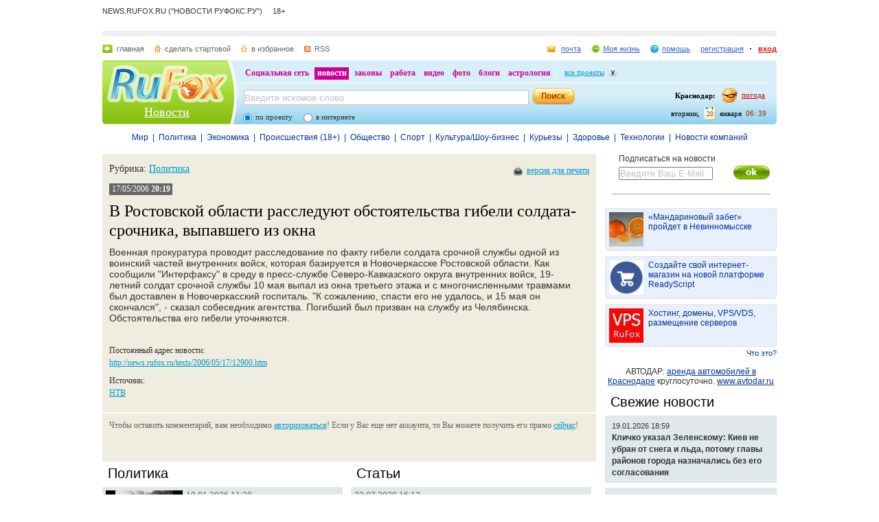

--- FILE ---
content_type: text/html; charset=utf-8
request_url: https://news.rufox.ru/texts/2006/05/17/12900.htm
body_size: 17642
content:
<!DOCTYPE HTML PUBLIC "-//W3C//DTD HTML 4.01//EN" "http://www.w3.org/TR/html4/strict.dtd">
<html>
<head>
    <meta http-equiv="Pragma" content="no-cache">
    <meta http-equiv="Cache-Control" content="no-cache">
    <meta http-equiv="Content-Type" content="text/html; charset=utf-8">
    <meta name="google-site-verification" content="jmN22_97uVTAZ9AkInNkoMJ8Qq0jsjVVBzizhIeym0o" />
	<meta name="revisit-after" content="7 days">
	<meta name="viewport" content="width=960, initial-scale=1">
	<title>В Ростовской области расследуют обстоятельства гибели солдата-срочника, выпавшего из окна :: Новости - RuFox</title>

    
    <meta name="keywords" content="">
<meta name="description" content="">
        
    <link href="https://res.rufox.ru/css/news/style.css?v=124"  type="text/css" rel="stylesheet" />
    <link href="/favicon.ico" rel="shortcut icon" />
    
    <link rel="stylesheet" type="text/css" href="https://res.rufox.ru/css/RegionList.css?v=124" media="all"/>
    <!--[if IE 6]>
    <link href="https://res.rufox.ru/css/ie_png.css?v=124"  type="text/css" rel="stylesheet" />
    <![endif]-->
            <link rel="stylesheet" type="text/css" href="https://res.rufox.ru/css/rufox.css?v=124" media="all"/>
            <link rel="stylesheet" type="text/css" href="https://res.rufox.ru/css/colorbox.css?v=124" media="all"/>
            <link rel="stylesheet" type="text/css" href="https://res.rufox.ru/css/shapka/chapka.css?v=124" media="all"/>
                <script src="https://res.rufox.ru/js/jquery/jquery-1.5.min.js?v=89"></script>
            <script src="https://res.rufox.ru/js/rufox.js?v=89"></script>
            <script src="https://res.rufox.ru/js/shapka.js?v=89"></script>
            <script src="https://res.rufox.ru/js/clock.js?v=89"></script>
            <script src="https://res.rufox.ru/js/jquery.colorbox-min.js?v=89"></script>
        <script type="text/javascript" src="https://res.rufox.ru/js/jquery.cookie.js?v=89"></script>
    <script type="text/javascript" src="/js/init.js?v=89"></script>
   
	<link rel="alternate" type="application/rss+xml" title="Лента новостей RuFox.ru" href="http://news.rufox.ru/news/xml/index.xml" />
	<link rel="alternate" type="application/rss+xml" title="Мировые новости" href="http://news.rufox.ru/world.rss" />
	<link rel="alternate" type="application/rss+xml" title="Новости политики" href="http://news.rufox.ru/russia.rss" />
	<link rel="alternate" type="application/rss+xml" title="Новости экономики" href="http://news.rufox.ru/economy.rss" />
	<link rel="alternate" type="application/rss+xml" title="Происшествия" href="http://news.rufox.ru/incidents.rss" />
	<link rel="alternate" type="application/rss+xml" title="Общество" href="http://news.rufox.ru/society.rss" />
	<link rel="alternate" type="application/rss+xml" title="Новости спорта" href="http://news.rufox.ru/sport.rss" />
	<link rel="alternate" type="application/rss+xml" title="Новости Культуры и Шоу-бизнеса" href="http://news.rufox.ru/cultureshow.rss" />
	<link rel="alternate" type="application/rss+xml" title="Курьезные новости" href="http://news.rufox.ru/fun.rss" />
	<link rel="alternate" type="application/rss+xml" title="Новости технологий" href="http://news.rufox.ru/tehnology.rss" />
	<link rel="alternate" type="application/rss+xml" title="Новости компаний" href="http://news.rufox.ru/company.rss" />
	
	<meta property="og:title" content="В Ростовской области расследуют обстоятельства гибели солдата-срочника, выпавшего из окна :: Новости - RuFox">
	<meta property="og:site_name" content="Новости РуФокс">
	<meta property="og:type" content="article">
	
	<meta property="fb:admins" content="suhanov.artem">
	
	<meta name="twitter:card" content="summary">
	<meta name="twitter:site" content="@rufox">
	<meta name="twitter:title" content="В Ростовской области расследуют обстоятельства гибели солдата-срочника, выпавшего из окна :: Новости - RuFox">
	<meta name="twitter:description" content="В Ростовской области расследуют обстоятельства гибели солдата-срочника, выпавшего из окна :: Новости - RuFox">
			</head>
<body>
<!-- Yandex.Metrika counter --> <script type="text/javascript" > (function (d, w, c) { (w[c] = w[c] || []).push(function() { try { w.yaCounter47511991 = new Ya.Metrika2({ id:47511991, clickmap:true, trackLinks:true, accurateTrackBounce:true }); } catch(e) { } }); var n = d.getElementsByTagName("script")[0], s = d.createElement("script"), f = function () { n.parentNode.insertBefore(s, n); }; s.type = "text/javascript"; s.async = true; s.src = "https://mc.yandex.ru/metrika/tag.js"; if (w.opera == "[object Opera]") { d.addEventListener("DOMContentLoaded", f, false); } else { f(); } })(document, window, "yandex_metrika_callbacks2"); </script> <noscript><div><img src="https://mc.yandex.ru/watch/47511991" style="position:absolute; left:-9999px;" alt="" /></div></noscript> <!-- /Yandex.Metrika counter -->

<div id="min-max" class="min-max light">
<meta name="SKYPE_TOOLBAR" content="SKYPE_TOOLBAR_PARSER_COMPATIBLE" /> 
<!-- No index start -->
<script>   
Shapka.openSupportWindow = function(){
    w=window.open("https://help.rufox.ru/support/light.php?url="+escape(document.location.href),"support_window",'width=600,height=600,resizable=1,toolbar=0,location=0,status=0,menubar=0,directories=0,scrollbars=yes,top=0,left=0');
    w.focus();
}

serverYear = 2026;
serverMonth = 1;
serverDay = 20;
serverHours = 6;
serverMinutes = 38;
serverSeconds = 57;
</script>
<!-- Шапка сайта -->
<a name="top"></a>
<div id="block_chapka">
		

	<div class="block_otstup_page">

	<!-- Баннер -->
    
    <div class="block_servis"> NEWS.RUFOX.RU ("НОВОСТИ РУФОКС.РУ") &nbsp;&nbsp;&nbsp;&nbsp;18+</div>
    <div class="block_for_bannera">
	        <!-- Баннер новостей R1 -->
        
        <!-- Republer START -->
        <!-- Новости РуФокс. -->
        <!-- 728x90 -->
        <div id="republer_6475_7_1670950465"></div>
        <script type="text/javascript">
            (function(r, e, p, u, b) {
                if (!r[p]) {
                    b = e.getElementsByTagName("script")[0];
                    u = e.createElement("script");
                    u.type = "text/javascript";
                    u.src = "//a.republer.com/render.js?t=1670950465";
                    u.async = true;
                    b.parentNode.insertBefore(u, b);
                }
        
                r[p] = r[p] || [];
                r[p].push({
                    id          : "republer_6475_7_1670950465",
                    site_id     : 6475,
                    geometry_id : 7,
                    place_num   : 1,
                    pos         : 0,
                    float       : true
                });
            })(this, this.document, "RepublerBannerList");
        </script>
        <!-- Republer END -->
        <!-- баннер сверху -->
        </div>  
    
	<!-- Сервисы -->
		<div class="block_servis">
			<div class="servis_left">
				<a class="home" href="https://www.rufox.ru/">главная</a>
				<a class="start" href="#" onClick="rufoxSetHomePage(this);">сделать стартовой</a>
				<a class="izbran" href="#" onClick="rufoxAddToFavorites();">в избранное</a>
								<a class="rss" href="http://news.rufox.ru/news/xml/index.xml">RSS</a>
							</div>

			<div class="servis_right">

			

				                    <a class="pochta" href="http://mail.rufox.ru">почта</a>
				
                <a class="my_rf" href="http://my.rufox.ru">Моя жизнь</a>


				

                                    <a class="help" id="help_link" href="//help.rufox.ru/news/" target="_blank">помощь</a>
                                <style>
                    #help_menu{
                        display:none;
                        position:absolute;
                        width:113px;
                        overflow:hidden;
                    }
                </style>
                <div id="help_menu">
                        <div class="block_opoveshenia">
                            <p>
                                                                    <a href="http://help.rufox.ru/support/">
                                                                                                    Служба&nbsp;поддержки
                                                                </a>
                            </p>
                            <p>
                            <a href="//help.rufox.ru/news/">Помощь</a>
                            </p>
                        </div>
                </div>
                <script>
                    MenuBehavior.bindMenu("help_link", "help_menu");
                </script>

                
                					<a class="registr" href="/rfcommon/register/index.php?referer=http%3A%2F%2Fnews.rufox.ru%2Ftexts%2F2006%2F05%2F17%2F12900.htm">регистрация</a>
					<a class="vhod" href="/rfcommon/auth/index.php?referer=http%3A%2F%2Fnews.rufox.ru%2Ftexts%2F2006%2F05%2F17%2F12900.htm" onclick="javascript:Shapka.openAuthDialog(); return false;">вход</a>
							</div>
		</div>

	<!-- Блок с логотипом и поиском -->
		<div class="block_osnovn">

			<div class="kolonka_left">
				<div class="block_for_logo">
					<a href="https://www.rufox.ru/"><img src="https://res.rufox.ru/img/shapka/news_disain/logos.png" width="175" height="54" border="0" alt=""></a>
					
					<a class="link_project" href="/">Новости</a>
				</div>
			</div>

			<div class="back_r"></div>
			<div class="block_cent">

				<div id="block_projectov">
                
					<div id="project_links">
                        <a href="http://my.rufox.ru/" >Социальная сеть</a>
                        <a href="https://news.rufox.ru/" class="proj_act">новости</a>
                        <a href="http://law.rufox.ru/" >законы</a>
                        <a href="http://job.rufox.ru/" >работа</a>
						<a href="http://videos.rufox.ru/" >видео</a>
						<a href="http://foto.rufox.ru/" >фото</a>
                        <a href="http://blogs.rufox.ru/" >блоги</a>
                        
						
						<a href="http://astro.rufox.ru/" >астрология</a>
						
					</div>

					<div class="open_project">
						<a href="JavaScript:void(0)" id="all_prjs_link" class="icon">все проекты</a>
				
						<style>
						    #all_prjs_menu {
							position:absolute;
							z-index:100;
							width:100px;
							display:none;
							margin-top:-10px;
						    }
						</style>

						<!--[if IE]>
						<style>
						    #all_prjs_menu {
							margin-top:0px;
						    }
						</style>
						<![endif]-->

						<div id="all_prjs_menu">
							<div class="block_opoveshenia">
                                <p><a href="http://recept.rufox.ru/" class="flow_menu">Рецепты</a></p>
<p><a href="http://travel.rufox.ru/" class="flow_menu">Туризм</a></p>
<p><a href="http://www.rufox.ru/adverts/market/" class="flow_menu">Барахолка</a></p>
<p><a href="http://conf.rufox.ru/" class="flow_menu">Конференция</a></p>
<p><a href="http://konkurs.rufox.ru/" class="flow_menu">Королева лета</a></p>
<p><a href="http://love.rufox.ru/" class="flow_menu">Знакомства</a></p>
<p><a href="http://files.rufox.ru/" class="flow_menu">Файлы</a></p>
<p><a href="http://konkurs.rufox.ru/all/" class="flow_menu">Наши конкурсы</a></p>
<p><a href="http://play.rufox.ru/" class="flow_menu">Игры</a></p>

<p><a href="http://realty.rufox.ru/" class="flow_menu">Недвижимость</a></p>
<p><a href="http://auto.rufox.ru/" class="flow_menu">Авто</a></p>

<p><a href="http://top100.rufox.ru/" class="flow_menu">Рейтинг</a></p>
<p><a href="http://forum.rufox.ru/" class="flow_menu">Форум</a></p>
<p><a href="http://firms.rufox.ru/" class="flow_menu">Предприятия</a></p>
<p><a href="http://history.rufox.ru/" class="flow_menu">Летопись</a></p>

<p><a href="http://catalog.rufox.ru/" class="flow_menu">Каталог сайтов</a></p>                                
<p><a href="http://subscribe.rufox.ru/" class="flow_menu">Рассылки</a></p>                                
<p><a href="http://poll.rufox.ru/" class="flow_menu">Голосования</a></p>                                
<p><a href="http://hosting.rufox.ru/" class="flow_menu">Хостинг</a></p>                                
<p><a href="http://corp.rufox.ru/sms/" class="flow_menu">SMS рассылки</a></p>                                
							</div>
						</div>
					</div>
					<script>
						MenuBehavior.bindMenu("all_prjs_link", "all_prjs_menu");
					</script>
				</div>


				<div class="shapka_kolonka_right">
					<div class="pogoda">
						<table align="right">
						<tr>
						<td>
						    <div class="gorod"><b>Краснодар:</b></div>
						</td>
						<td>
						    <a href="http://pogoda.rufox.ru">погода</a>
						</td>
						</tr>
						</table>
					</div>
					<div class="gorod_time">
						<div class="time"><div id="clock_hour"></div><div id="clock_dots"></div><div id="clock_minute"></div></div>
						<div class="day_kalend">
							<div>января</div>
							<div class="kalend">20</div>
							<div>вторник,</div>
						</div>
					</div>
				</div>

				<div class="kolonka_cent">
					<div class="block_search">
						<form action="//search.rufox.ru/news/" method="get">
							<table border="0">
							<tr>
								<td>
								<input class="input" id="mainsearchinput" value="Введите искомое слово" name="query"/>
																																<script>
									   if( jQuery && jQuery.fn.deftext ) {
										    jQuery(document).ready( function() {
										        $("#mainsearchinput").deftext();
										    });
									   }
								</script>
																</td>
								<td><input type="submit" value="" class="but_search"></td>
							</tr>
							</table>
														<div class="block_radio_sel">
                                                                <div class="cb_option">
                                    <input id="st_project" type="radio" name="stype" onclick="$(this).parents('form').attr('action','//search.rufox.ru/news/')" checked/>
                                    <div class="cb_descr">
                                        <label for="st_project">по проекту</label>
                                    </div>
                                </div>
                                                                <div class="cb_option">
                                    <input id="st_internet" type="radio" name="stype" onclick="$(this).parents('form').attr('action','//search.rufox.ru/internet/')" />
                                    <div class="cb_descr">
                                        <label for="st_internet">в интернете</label>
                                    </div>
                                </div>
                            </div>
														
						</form>
					</div>
				</div>
			</div>
		</div>
	<!-- конец блока с логотипом и поиском -->
	</div>
</div>	


    <div style="display: none;">
    <div id="auth_dialog" style="overflow: hidden;">
        <div style="height: 200px; width: 200px; float: left;"> 
            <div style="padding: 10px;">
                <div style="font-size: 18px;">Вход в систему</div>
                <form action="/rfcommon/auth/index.php" method="post">
                    <input type="hidden" name="referer" value="http://news.rufox.ru/texts/2006/05/17/12900.htm"/>
                    <input type="hidden" name="dialog" value="1">
                    <div style="padding: 10px 0 3px 0;">Логин:</div>
                    <div><input type="text" style="padding: 1px; font-size: 16px; width: 165px; margin-bottom: 10px;" name="login" tabindex="1"></div>
                    <div style="padding: 3px 0;">
                        Пароль: 
                        <a target="_blank" href="http://my.rufox.ru/password/?Act=pwdrecovery" class="link_small"> забыли? </a>
                    </div>
                    <div><input type="password" style="padding: 1px; font-size: 16px; width: 165px; margin-bottom: 10px;" tabindex="2" name="pass"></div>

                    <div style="float: right; padding: 4px 10px 0 0; color: gray; font-size: 11px;" >
                        <input type="checkbox" style="float: left; height: 15px;" id="memberme_id" checked="checked" name="memberme">
                        <label for="memberme_id">&nbsp;Запомнить меня</label><br />
                    </div>
                    <input type="submit" value="Войти" tabindex="3">
                    <div style="margin-top: 5px;">
                        <a href="/rfcommon/register/index.php?referer=http%3A%2F%2Fnews.rufox.ru%2Ftexts%2F2006%2F05%2F17%2F12900.htm" class="link_big">регистрация &gt;&gt;</a>
                    </div>

                </form>
            </div>
        </div>
        <div style="height: 200px; width: 215px; float: left;"> 
            
            <div style="padding-top: 10px;">Использовать мою учётную запись:</div>
            <div style="height: 10px;"></div>

            <div class="soc_accounts">
                <!-- No index start -->
                <noindex>
                    <a title="Вконтакте" class="socbtn vkontakte" href="http://api.vk.com/oauth/authorize?client_id=2704085&amp;redirect_uri=http%3A%2F%2Fmy.rufox.ru%2Frfcommon%2Fauth%2Fvk.com%2Fregister.php&amp;scope=255&amp;display=page&amp;response_type=code"> Вконтакте </a>
                    <a title="Facebook" class="socbtn facebook" href="/rfcommon/auth/facebook.com/register.php?referer=http%3A%2F%2Fmy.rufox.ru%2F"> Facebook </a>
                    <a title="Mail.ru" class="socbtn mail_ru" href="https://connect.mail.ru/oauth/authorize?client_id=653717&amp;redirect_uri=http%3A%2F%2Fmy.rufox.ru%2Frfcommon%2Fauth%2Fmail.ru%2Fregister.php&amp;response_type=code">Mail.ru</a>
                    <a title="Одноклассники" class="socbtn odnoklassniki" href="http://www.odnoklassniki.ru/oauth/authorize?client_id=6183168&amp;scope=VALUABLE ACCESS;SET STATUS;PHOTO CONTENT;MESSAGING&amp;response_type=code&amp;redirect_uri=http%3A%2F%2Fmy.rufox.ru%2Frfcommon%2Fauth%2Fodnoklassniki.ru%2Fregister.php">Одноклассники</a>
                </noindex>
                <!-- No index end -->
            </div>
            
           
        </div>
    </div>
</div>
<!-- конец шапки -->
<!-- No index end -->

<div class="block_otstup">
    
    <!--категории -->
    <div class="menu_">
                   
                                        <a class="menu_links" href="/world/">Мир</a>
                               
            &nbsp;|&nbsp;                            <a class="menu_links" href="/russia/">Политика</a>
                               
            &nbsp;|&nbsp;                            <a class="menu_links" href="/economy/">Экономика</a>
                               
            &nbsp;|&nbsp;                            <a class="menu_links" href="/incidents/">Происшествия (18+)</a>
                               
            &nbsp;|&nbsp;                            <a class="menu_links" href="/society/">Общество</a>
                               
            &nbsp;|&nbsp;                            <a class="menu_links" href="/sport/">Спорт</a>
                               
            &nbsp;|&nbsp;                            <a class="menu_links" href="/cultureshow/">Культура/Шоу-бизнес</a>
                               
            &nbsp;|&nbsp;                            <a class="menu_links" href="/fun/">Курьезы</a>
                               
            &nbsp;|&nbsp;                            <a class="menu_links" href="/health/">Здоровье</a>
                               
            &nbsp;|&nbsp;                            <a class="menu_links" href="/tehnology/">Технологии</a>
                               
            &nbsp;|&nbsp;                            <a class="menu_links" href="/company/">Новости компаний</a>
                        </div>
    <!--категориям конец -->

    <!--главный блок -->
    <div class="block"> 

                
        <div class="column_right" style="width: 250px">
            <div class="subscribe" style="margin: 0px 0px; padding: 0 0 0 20px;">
    Подписаться на новости
    <input type="text" style="margin-top: 5px; color: silver; width: 133px;" value="Введите Ваш E-Mail" class="deftext" name="subscribe_email" deftext="Введите Ваш E-Mail">
    <a href="javascript:subscribe()" class="subhot">
        <img style="float: right; margin: 3px 10px 0 0;" src="//res.rufox.ru/img/cook/ok.gif">
    </a>
</div>            <br />
            <div class="line_news_2"></div>

            <style>.teasers_list{margin-top: 15px}</style>
                         
   
    
                    
    
         
                <div class="teasers_list">
                                            <div class="one_teaser">
                    <div class="teaser_square">
                        <a target="_blank" href="//my.rufox.ru/go.php?teaser_id=&url=http%3A%2F%2Fnews.rufox.ru%2Ftexts%2F2025%2F12%2F25%2F384943.htm&project_id=8">
                            <img src="http://img.rufox.ru/files/50x50/883752.jpg" width="50" height="50" />
                            &laquo;Мандариновый забег&raquo; пройдет в Невинномысске                        </a>
                    </div>
                </div>
                            <div class="teaser_separator"></div>                <div class="one_teaser">
                    <div class="teaser_square">
                        <a target="_blank" href="//my.rufox.ru/go.php?teaser_id=56&url=http%3A%2F%2Freadyscript.ru%2Fq-9rccebnzve%2F&project_id=8">
                            <img src="http://img.rufox.ru/files/50x50/724238.jpg" width="50" height="50" />
                            Создайте свой интернет-магазин на новой платформе ReadyScript                        </a>
                    </div>
                </div>
                            <div class="teaser_separator"></div>                <div class="one_teaser">
                    <div class="teaser_square">
                        <a target="_blank" href="//my.rufox.ru/go.php?teaser_id=62&url=http%3A%2F%2Fhosting.rufox.ru&project_id=8">
                            <img src="http://img.rufox.ru/files/50x50/735937.jpg" width="50" height="50" />
                            Хостинг, домены, VPS/VDS, размещение серверов                        </a>
                    </div>
                </div>
                        <div class="teasers_add" style="text-align: right; font-size: 11px; padding-top: 3px;">
                <a href="http://corp.rufox.ru/teasers/">Что это?</a>
            </div>
        </div>    
                <br />            
            <div style="text-align: center;">
	        АВТОДАР: <a href="http://www.avtodar.ru" target="_blank">аренда автомобилей в Краснодаре</a> круглосуточно. <a href="http://www.avtodar.ru" target="_blank">www.avtodar.ru</a>
            </div>

                        <div class="block_latest_news">
                <h2 class="block_title"><a  class="block_title" href="/lenta/">Свежие новости</a></h2>
                                    <h3 class="left_news">
                        <div style="font-size: 11px; font-weight: normal;">
                            19.01.2026 18:59                        </div> 
                        <a class="news_left" href="/texts/2026/01/19/385114.htm">Кличко указал Зеленскому: Киев не убран от снега и льда, потому главы районов города назначались без его согласования</a>
                    </h3>
                                    <h3 class="left_news">
                        <div style="font-size: 11px; font-weight: normal;">
                            19.01.2026 14:12                        </div> 
                        <a class="news_left" href="/texts/2026/01/19/385113.htm">Россияне становятся самостоятельными и живут отдельно с 21 года</a>
                    </h3>
                                    <h3 class="left_news">
                        <div style="font-size: 11px; font-weight: normal;">
                            19.01.2026 13:44                        </div> 
                        <a class="news_left" href="/texts/2026/01/19/385112.htm">ЧП на теплотрассе: девять многоэтажек в Ростове остались без тепла</a>
                    </h3>
                                    <h3 class="left_news">
                        <div style="font-size: 11px; font-weight: normal;">
                            19.01.2026 12:02                        </div> 
                        <a class="news_left" href="/texts/2026/01/19/385111.htm">В Минводах ждет суда мужчина, убивший собутыльника ножницами</a>
                    </h3>
                                    <h3 class="left_news">
                        <div style="font-size: 11px; font-weight: normal;">
                            19.01.2026 11:38                        </div> 
                        <a class="news_left" href="/texts/2026/01/19/385107.htm">Вениамин Кондратьев поздравил всех православных жителей Кубани с Крещением Господним</a>
                    </h3>
                                    <h3 class="left_news">
                        <div style="font-size: 11px; font-weight: normal;">
                            19.01.2026 11:23                        </div> 
                        <a class="news_left" href="/texts/2026/01/19/385106.htm">Интуиция Александры Никифоровой против логики Макара Запорожского: мистическая мелодрама &laquo;Менталистка&raquo; выходит на ТВ-3</a>
                    </h3>
                                    <h3 class="left_news">
                        <div style="font-size: 11px; font-weight: normal;">
                            19.01.2026 11:02                        </div> 
                        <a class="news_left" href="/texts/2026/01/19/385105.htm">Сочинские спасатели на носилках эвакуировали мужчину из русла реки Мзымты</a>
                    </h3>
                                    <h3 class="left_news">
                        <div style="font-size: 11px; font-weight: normal;">
                            19.01.2026 10:17                        </div> 
                        <a class="news_left" href="/texts/2026/01/19/385104.htm">Работа в топ-менеджементе, автобизнесе, строительстве, или Где в Краснодарском крае платят больше</a>
                    </h3>
                                    <h3 class="left_news">
                        <div style="font-size: 11px; font-weight: normal;">
                            19.01.2026 09:32                        </div> 
                        <a class="news_left" href="/texts/2026/01/19/385102.htm">Жителям Кубани помогут овладеть востребованными профессиями</a>
                    </h3>
                                    <h3 class="left_news">
                        <div style="font-size: 11px; font-weight: normal;">
                            19.01.2026 09:13                        </div> 
                        <a class="news_left" href="/texts/2026/01/19/385103.htm">Сарик Андреасян и Карина Каграманян посетили премьеру спектакля &laquo;Манюня&raquo; в Московском Доме музыки</a>
                    </h3>
                                <div class="lenta_link">
                    <a href="/lenta/">Лента новостей</a>
                </div>
            </div>
            
                        
                            <br />
                <div style="text-align: center;">
                    <!-- Баннер новостей R3 -->

<!-- Republer START -->
<!-- Новости РуФокс. -->
<!-- 240x400 -->
<div id="republer_6475_5_1670954118"></div>
<script type="text/javascript">
    (function(r, e, p, u, b) {
        if (!r[p]) {
            b = e.getElementsByTagName("script")[0];
            u = e.createElement("script");
            u.type = "text/javascript";
            u.src = "//a.republer.com/render.js?t=1670954118";
            u.async = true;
            b.parentNode.insertBefore(u, b);
        }

        r[p] = r[p] || [];
        r[p].push({
            id          : "republer_6475_5_1670954118",
            site_id     : 6475,
            geometry_id : 5,
            place_num   : 1,
            pos         : 0,
            float       : true
        });
    })(this, this.document, "RepublerBannerList");
</script>
<!-- Republer END -->

<!--/* OpenX Javascript Tag v2.4.6 */-->

<script type='text/javascript'><!--//<![CDATA[
   var m3_u = (location.protocol=='https:'?'https://adv.rufox.ru/delivery/ajs.php':'http://adv.rufox.ru/delivery/ajs.php');
   var m3_r = Math.floor(Math.random()*99999999999);
   if (!document.MAX_used) document.MAX_used = ',';
   document.write ("<scr"+"ipt type='text/javascript' defer src='"+m3_u);
   document.write ("?zoneid=24&amp;target=_blank");
   document.write ('&amp;cb=' + m3_r);
   if (document.MAX_used != ',') document.write ("&amp;exclude=" + document.MAX_used);
   document.write ("&amp;loc=" + escape(window.location));
   if (document.referrer) document.write ("&amp;referer=" + escape(document.referrer));
   if (document.context) document.write ("&context=" + escape(document.context));
   if (document.mmm_fo) document.write ("&amp;mmm_fo=1");
   document.write ("'><\/scr"+"ipt>");
//]]>--></script><noscript><a href='//adv.rufox.ru/delivery/ck.php?n=a83662eb&amp;cb=672587' target='_blank'><img src='//adv.rufox.ru/delivery/avw.php?zoneid=24&amp;n=a83662eb' border='0' alt='' /></a></noscript>
 


                </div>
                <br />
                        
            

<a id='poll-link_1' href='//poll.rufox.ru'>RuFox.ru - голосования онлайн</a><script src='//poll.rufox.ru/?Act=ajax&id=1&host=news.rufox.ru'></script> 

<div style="text-align: right; padding-bottom: 5px;">
    <a href="//poll.rufox.ru/?Act=addPoll">добавить голосование</a>
</div>                <div class="vertical_cities">
        <h2 style="padding-left: 0pt; margin-left: 0pt;"><a href="/cities/" class="block_title">Новости по городам</a></h2>
                    <div>
                <a href="/Astrahan/">Астрахань</a>
            </div>
                    <div>
                <a href="/VelikiyNovgorod/">Великий Новгород (Новгород)</a>
            </div>
                    <div>
                <a href="/Vladivostok/">Владивосток</a>
            </div>
                    <div>
                <a href="/Vkadikavkaz/">Владикавказ</a>
            </div>
                    <div>
                <a href="/Volgograd/">Волгоград</a>
            </div>
                    <div>
                <a href="/Grozniy/">Грозный</a>
            </div>
                    <div>
                <a href="/Ekaterinburg/">Екатеринбург</a>
            </div>
                    <div>
                <a href="/Kazan/">Казань</a>
            </div>
                    <div>
                <a href="/Krasnodar/">Краснодар</a>
            </div>
                    <div>
                <a href="/Krasnoyarsk/">Красноярск</a>
            </div>
                    <div>
                <a href="/Maykop/">Майкоп (Адыгея)</a>
            </div>
                    <div>
                <a href="/Mahachkala/">Махачкала</a>
            </div>
                    <div>
                <a href="/Moscow/">Москва</a>
            </div>
                    <div>
                <a href="/Novosibirsk/">Новосибирск</a>
            </div>
                    <div>
                <a href="/Perm/">Пермь</a>
            </div>
                    <div>
                <a href="/Rostov-na-Donu/">Ростов-на-Дону</a>
            </div>
                    <div>
                <a href="/St-Petersburg/">Санкт-Петербург</a>
            </div>
                    <div>
                <a href="/Sochi/">Сочи</a>
            </div>
                    <div>
                <a href="/Stavropol/">Ставрополь</a>
            </div>
                    <div>
                <a href="/Ufa/">Уфа</a>
            </div>
                <div style="text-align: right;">
            <a href="/cities/" style="font-size: 12px;">Другой город</a>    
        </div>
    </div>
          
            <div id="calendar" class="block_calendar">
    <h2><a href="/calendar/">Архив новостей</a></h2>

    <form name="calendar_browse" id="calendar_browse" action="/" method="get">
        <input type="hidden" name="Act" value="archive"/>
        <select name="month" class="calendar_month">
                    <option value="1" selected  style="background-color: #d4e2f3;">Январь</option>
                    <option value="2">Февраль</option>
                    <option value="3">Март</option>
                    <option value="4">Апрель</option>
                    <option value="5">Май</option>
                    <option value="6">Июнь</option>
                    <option value="7">Июль</option>
                    <option value="8">Август</option>
                    <option value="9">Сентябрь</option>
                    <option value="10">Октябрь</option>
                    <option value="11">Ноябрь</option>
                    <option value="12">Декабрь</option>
                </select>
        <select name="year" class="calendar_year">
                    <option value="2006">2006</option>
                    <option value="2007">2007</option>
                    <option value="2008">2008</option>
                    <option value="2009">2009</option>
                    <option value="2010">2010</option>
                    <option value="2011">2011</option>
                    <option value="2012">2012</option>
                    <option value="2013">2013</option>
                    <option value="2014">2014</option>
                    <option value="2015">2015</option>
                    <option value="2016">2016</option>
                    <option value="2017">2017</option>
                    <option value="2018">2018</option>
                    <option value="2019">2019</option>
                    <option value="2020">2020</option>
                    <option value="2021">2021</option>
                    <option value="2022">2022</option>
                    <option value="2023">2023</option>
                    <option value="2024">2024</option>
                    <option value="2025">2025</option>
                    <option value="2026" selected style="background-color: #d4e2f3;">2026</option>
                </select>
        <input type="submit" class="calendar_go" value="&gt;" />
    </form>

    <div id="calendar_container">
        <table>
        <tbody>
        <tr><td>Пн</td><td>Вт</td><td>Ср</td><td>Чт</td><td>Пт</td><td>Сб</td><td>Вс</td></tr>
            <tr height="15">
        <td></td>
                            
        <td></td>
                            
        <td></td>
                            
        <td class="day">
                            <a href="/archive/2026/1/1/" title="4 новости за день" alt="4 новости за день" style="font-weight: bold;">1</a>
                        </td>
                            
        <td class="day">
                            <a href="/archive/2026/1/2/" title="1 новость за день" alt="1 новость за день" style="font-weight: bold;">2</a>
                        </td>
                            
        <td class="day">
                            <a href="/archive/2026/1/3/" title="1 новость за день" alt="1 новость за день" style="font-weight: bold;">3</a>
                        </td>
                            
        <td class="day">
                            <a href="/archive/2026/1/4/" title="7 новостей за день" alt="7 новостей за день" style="font-weight: bold;">4</a>
                        </td>
                </tr>            <tr height="15">
        <td class="day">
                            <a href="/archive/2026/1/5/" title="1 новость за день" alt="1 новость за день" style="font-weight: bold;">5</a>
                        </td>
                            
        <td class="day">
                            <a href="/archive/2026/1/6/" title="1 новость за день" alt="1 новость за день" style="font-weight: bold;">6</a>
                        </td>
                            
        <td class="day">
                            <a href="/archive/2026/1/7/" title="1 новость за день" alt="1 новость за день" style="font-weight: bold;">7</a>
                        </td>
                            
        <td class="day">
                            <a href="/archive/2026/1/8/" title="1 новость за день" alt="1 новость за день" style="font-weight: bold;">8</a>
                        </td>
                            
        <td class="day">
                            <a href="/archive/2026/1/9/" title="1 новость за день" alt="1 новость за день" style="font-weight: bold;">9</a>
                        </td>
                            
        <td class="day">
                            <a href="/archive/2026/1/10/" title="1 новость за день" alt="1 новость за день" style="font-weight: bold;">10</a>
                        </td>
                            
        <td class="day">
                            <a href="/archive/2026/1/11/" title="2 новости за день" alt="2 новости за день" style="font-weight: bold;">11</a>
                        </td>
                </tr>            <tr height="15">
        <td class="day">
                            <a href="/archive/2026/1/12/" title="17 новостей за день" alt="17 новостей за день" style="font-weight: bold;">12</a>
                        </td>
                            
        <td class="day">
                            <a href="/archive/2026/1/13/" title="15 новостей за день" alt="15 новостей за день" style="font-weight: bold;">13</a>
                        </td>
                            
        <td class="day">
                            <a href="/archive/2026/1/14/" title="12 новостей за день" alt="12 новостей за день" style="font-weight: bold;">14</a>
                        </td>
                            
        <td class="day">
                            <a href="/archive/2026/1/15/" title="9 новостей за день" alt="9 новостей за день" style="font-weight: bold;">15</a>
                        </td>
                            
        <td class="day">
                            <a href="/archive/2026/1/16/" title="12 новостей за день" alt="12 новостей за день" style="font-weight: bold;">16</a>
                        </td>
                            
        <td class="day">
                            <a href="/archive/2026/1/17/" title="1 новость за день" alt="1 новость за день" style="font-weight: bold;">17</a>
                        </td>
                            
        <td class="day">
                            <a href="/archive/2026/1/18/" title="1 новость за день" alt="1 новость за день" style="font-weight: bold;">18</a>
                        </td>
                </tr>            <tr height="15">
        <td class="day">
                            <a href="/archive/2026/1/19/" title="10 новостей за день" alt="10 новостей за день" style="font-weight: bold;">19</a>
                        </td>
                            
        <td class="day current">
                            20                        </td>
                            
        <td class="day">
                            21                        </td>
                            
        <td class="day">
                            22                        </td>
                            
        <td class="day">
                            23                        </td>
                            
        <td class="day">
                            24                        </td>
                            
        <td class="day">
                            25                        </td>
                </tr>            <tr height="15">
        <td class="day">
                            26                        </td>
                            
        <td class="day">
                            27                        </td>
                            
        <td class="day">
                            28                        </td>
                            
        <td class="day">
                            29                        </td>
                            
        <td class="day">
                            30                        </td>
                            
        <td class="day">
                            31                        </td>
                            
        <td></td>
                </tr>              </tbody>
        </table>
    </div>
</div>

            <!-- No index start -->
            <noindex>
                <div id="unit_95032"><a href="https://smi2.net/" >Новости СМИ2</a></div>
            </noindex>
            <!-- No index end -->

            <script type="text/javascript" charset="utf-8">
              (function() {
                var sc = document.createElement('script'); sc.type = 'text/javascript'; sc.async = true;
                sc.src = '//smi2.ru/data/js/95032.js'; sc.charset = 'utf\u002D8';
                var s = document.getElementsByTagName('script')[0]; s.parentNode.insertBefore(sc, s);
              }());
            </script>

            <br><br>
            
            <div class="stlinks">
<script type="text/javascript">
<!--
var _acic={dataProvider:10};(function(){var e=document.createElement("script");e.type="text/javascript";e.async=true;e.src="https://www.acint.net/aci.js";var t=document.getElementsByTagName("script")[0];t.parentNode.insertBefore(e,t)})()
//-->
</script><!--2503718533755--><div id='rFIe_2503718533755'></div></div>





<!-- Republer START -->
<!-- Информационно-развлектельный портал RuFox. -->
<!-- 240x400 -->
<div id="republer_4216_5_1670955043"></div>
<script type="text/javascript">
    (function(r, e, p, u, b) {
        if (!r[p]) {
            b = e.getElementsByTagName("script")[0];
            u = e.createElement("script");
            u.type = "text/javascript";
            u.src = "//a.republer.com/render.js?t=1670955043";
            u.async = true;
            b.parentNode.insertBefore(u, b);
        }

        r[p] = r[p] || [];
        r[p].push({
            id          : "republer_4216_5_1670955043",
            site_id     : 4216,
            geometry_id : 5,
            place_num   : 1,
            pos         : 0,
            float       : true
        });
    })(this, this.document, "RepublerBannerList");
</script>
<!-- Republer END -->

                <!--конец правой колонке-->
        </div>
        
        <div id="main" class="column_middle" style="margin: 0 263px 0 0;">
            <!--начало центра-->
             <div id="mainbody" class="link_blue">
    <div class="rubriki_new">
         <div><noindex><a class="versia_print" href="/print/2006/05/17/12900.htm" target="print">версия для печати</a></noindex></div> 
        <div class="tema_rubriki">
            Рубрика: <a href="/russia/">Политика</a>
                    </div>
    </div>

    <div class="rub_main">
        <p><span class="date_publ">17/05/2006 <b>20:19</b></span></p> 
        <h1 class="zagol_news">В Ростовской области расследуют обстоятельства гибели солдата-срочника, выпавшего из окна</h1>
    </div>

    <div class="content_news">
        
        Военная прокуратура проводит расследование по факту гибели солдата срочной службы одной из воинский частей внутренних войск, которая базируется в Новочеркасске Ростовской области.  Как сообщили "Интерфаксу" в среду в пресс-службе Северо-Кавказского округа  внутренних войск, 19-летний солдат срочной службы 10 мая выпал из окна третьего этажа и с многочисленными травмами был доставлен в Новочеркасский госпиталь. "К сожалению, спасти его не удалось, и 15 мая он скончался", - сказал собеседник агентства. Погибший был призван на службу из Челябинска. Обстоятельства его гибели уточняются.<p class=Text><p class=Text>    </div>
    <div class="additional_info">
            <p>Постоянный адрес новости:<br> <a href="http://news.rufox.ru/texts/2006/05/17/12900.htm">http://news.rufox.ru/texts/2006/05/17/12900.htm</a></p>
        <p>Источник:<br> <noindex><a href="http://www.mp21.ru/news/russia/?newsid=6528" target="source">НТВ</a></noindex></p>
    </div>
    
    
            	    <!-- Социальные кнопки -->

    <!-- Go to www.addthis.com/dashboard to customize your tools -->
	<div class="socialButtons addthis_inline_share_toolbox"></div>
    <!--/Социальные кнопки -->
	<!-- Go to www.addthis.com/dashboard to customize your tools -->
	<script type="text/javascript" src="//s7.addthis.com/js/300/addthis_widget.js#pubid=ra-5a719bc481cae475"></script>



    
</div>
<div id="comments" class="hot" style="min-height: 50px; font-size:12px;">
    <a name="comment"></a>
    <div class="rub_main link_blue">
        <p>Чтобы оставить комментарий, вам необходимо <a href="/rfcommon/auth/index.php?referer=http%3A%2F%2Fnews.rufox.ru%2Ftexts%2F2006%2F05%2F17%2F12900.htm">авторизоваться</a>! Если у Вас еще нет аккаунта, то Вы можете получить его прямо <a href="/rfcommon/register/index.php?referer=http%3A%2F%2Fnews.rufox.ru%2Ftexts%2F2006%2F05%2F17%2F12900.htm">сейчас</a>!</p>
    </div>
</div>




<!-- Баннер новостей R2 -->

<!-- Republer START -->
<!-- Новости РуФокс. -->
<!-- 240x400 -->
<div id="republer_6475_5_1670954073"></div>
<script type="text/javascript">
    (function(r, e, p, u, b) {
        if (!r[p]) {
            b = e.getElementsByTagName("script")[0];
            u = e.createElement("script");
            u.type = "text/javascript";
            u.src = "//a.republer.com/render.js?t=1670954073";
            u.async = true;
            b.parentNode.insertBefore(u, b);
        }

        r[p] = r[p] || [];
        r[p].push({
            id          : "republer_6475_5_1670954073",
            site_id     : 6475,
            geometry_id : 5,
            place_num   : 1,
            pos         : 0,
            float       : true
        });
    })(this, this.document, "RepublerBannerList");
</script>
<!-- Republer END -->

<div style="overflow: hidden">
    
    <div class="square_block four" style="margin-right: 12px;">
        <h2 class="block_title"><a class="block_title" href="/russia/">Политика</a></h2>
                    <div>
                            <div class="first">
                                            <div style="float: left; margin: 0 5px 5px 0;">
                            <a href="/texts/2026/01/19/385107.htm"><img height="84" border="0" alt="" src="http://img.rufox.ru/files/news_t/883921.jpg"></a>
                        </div>
                                        <p class="date_publ_news">19.01.2026 11:38</p>
                    <a href="/texts/2026/01/19/385107.htm">Вениамин Кондратьев поздравил всех православных жителей Кубани с Крещением Господним</a>
                    <div class="preview_text">Губернатор Краснодарского края Вениамин Кондратьев поздравил жителей региона с наступившим праздником. &laquo;Поздравляю всех православных жителей Кубани с Крещением Господним!&raquo; - написал...</div>
                </div>
                        </div>
                    <div>
                            <div class="zoom_icon">19.01.2026 09:32</div>
                <div class="other_link"><a href="/texts/2026/01/19/385102.htm">Жителям Кубани помогут овладеть востребованными профессиями</a></div>            
                        </div>
                    <div>
                            <div class="zoom_icon">13.01.2026 18:06</div>
                <div class="other_link"><a href="/texts/2026/01/13/385066.htm">Вениамин Кондратьев: В квартирах, школах, детских садах и поликлиниках должно быть тепло и комфортно</a></div>            
                        </div>
                    <div>
                            <div class="zoom_icon">13.01.2026 11:13</div>
                <div class="other_link"><a href="/texts/2026/01/13/385060.htm">Вениамин Кондратьев поздравил с Днем печати работников СМИ</a></div>            
                        </div>
            
    </div>
    
    <div class="square_block four">
        <h2 class="block_title"><a class="block_title" href="/articles/">Статьи</a></h2>
                    <div>
                            <div class="first">
                                        <p class="date_publ_news">23.07.2020 16:12</p>
                    <a href="/articles/2020/07/23/361112.htm">"Настоящий полковник!": первая женщина-полковник УФСИН рассказала об особенностях службы</a>
                    <div class="preview_text">Сегодня мы хотим познакомить вас с необыкновенной женщиной, профессионалом своего дела, самым настоящим полковником &ndash; Натальей Николаевной Шульга. Наталья Николаевна трудится в отделе...</div>
                </div>
                        </div>
                    <div>
                            <div class="zoom_icon">23.10.2018 15:28</div>
                <div class="other_link"><a href="/articles/2018/10/23/347798.htm">Пути и решения</a></div>            
                        </div>
                    <div>
                            <div class="zoom_icon">10.09.2017 22:58</div>
                <div class="other_link"><a href="/articles/2017/09/10/333707.htm">Ловкость рук: пожарные сирены, скорая помощь и другие способы подтасовать результаты выборов в Черкесске</a></div>            
                        </div>
                    <div>
                            <div class="zoom_icon">19.09.2016 18:50</div>
                <div class="other_link"><a href="/articles/2016/09/19/315120.htm">Честные выборы: единоросс проиграл оппозиционеру в Черкесске</a></div>            
                        </div>
            
    </div>
</div>

<br /><br />
<div style="overflow: hidden;">
    
    <div class="square_block four" style="margin-right: 12px;">
        <h2 class="block_title"><a class="block_title" href="/video/">Видео</a></h2>
                    <div>
                            <div class="first">
                    <div style="float: left; margin: 0 5px 5px 0;">
                        <a href="//news.rufox.ru/video/video10020195.htm"><img height="84" border="0" alt="" src="https://videos.rufox.ru/screens/10020195/small_image.jpg"></a>
                    </div>
                    <p class="date_publ_news">24.10.2018</p>
                    <a href="//news.rufox.ru/video/video10020195.htm">2018-10-24 Задержание браконьеров с 11 000 особями рыбы</a>
                    <div class="preview_text"></div>
                </div>
                        </div>
                    <div>
                            <div class="zoom_icon">24.10.2018</div>
                <div class="other_link"><a href="//news.rufox.ru/video/video10020194.htm">Донские пограничники задержали браконьеров с 3,5 т рыбы</a></div>            
                        </div>
                    <div>
                            <div class="zoom_icon">18.07.2018</div>
                <div class="other_link"><a href="//news.rufox.ru/video/video10020143.htm">Донские пограничники задержали в море браконьеров</a></div>            
                        </div>
                    <div>
                            <div class="zoom_icon">28.11.2014</div>
                <div class="other_link"><a href="//news.rufox.ru/video/video10017644.htm">Видео презентация моста через Керченский пролив</a></div>            
                        </div>
            
    </div>
    
    <div class="square_block four">
        <h2 class="block_title"><a class="block_title" href="/photos/">Фоторепортажи</a></h2>
                    <div>
                            <div class="first">
                                            <div style="float: left; margin: 0 5px 5px 0;">
                            <a href="/photos/2023/06/11/214.html"><img height="84" border="0" alt="" src="http://img.rufox.ru/files/news_t/872899.jpg"></a>
                        </div>
                                        <p class="date_publ_news">11.06.2023 09:15</p>
                    <a href="/photos/2023/06/11/214.html">Открылось новое место пересечения административной границы между ЛНР и Ростовской областью</a>
                    <div class="preview_text">Пешеходный переход через железнодорожный мост &laquo;Чертково-Меловое&raquo; люди, размежеванные российско-украинской госраницей по огородам и жилым домам, ждали целых девять лет. Его открыли по...</div>
                </div>
                        </div>
                    <div>
                            <div class="zoom_icon">27.05.2023 21:38</div>
                <div class="other_link"><a href="/photos/2023/05/27/213.html">Ветераны-пограничники провели ритуал «Боевой расчет</a></div>            
                        </div>
                    <div>
                            <div class="zoom_icon">25.10.2022 19:33</div>
                <div class="other_link"><a href="/photos/2022/10/25/212.html">Новороссийская таможня отметила День таможенника России</a></div>            
                        </div>
                    <div>
                            <div class="zoom_icon">17.09.2021 09:32</div>
                <div class="other_link"><a href="/photos/2021/09/17/211.html">Церемония поднятия флага на пограничном судне</a></div>            
                        </div>
            
    </div>
</div>


<br /><br />
<div style="overflow: hidden;">
    
    <div class="square_block four" style="margin-right: 12px;">
        <h2 class="block_title"><a class="block_title" href="#">Новости партнеров</a></h2>

        <!-- No index start -->
        <noindex>
            <div id="unit_95033"><a href="https://smi2.net/" >Новости СМИ2</a></div>
        </noindex>
        <!-- No index end -->

        <script type="text/javascript" charset="utf-8">
          (function() {
            var sc = document.createElement('script'); sc.type = 'text/javascript'; sc.async = true;
            sc.src = '//smi2.ru/data/js/95033.js'; sc.charset = 'utf\u002D8';
            var s = document.getElementsByTagName('script')[0]; s.parentNode.insertBefore(sc, s);
          }());
        </script>    
    </div>
    
    <div class="square_block four">
		<h2 class="block_title"><a class="block_title" href="#">Новости партнеров</a></h2>


        <!-- No index start -->
        <noindex>
            <div id="unit_95034"><a href="https://smi2.net/" >Новости СМИ2</a></div>
        </noindex>
        <!-- No index end -->

        <script type="text/javascript" charset="utf-8">
          (function() {
            var sc = document.createElement('script'); sc.type = 'text/javascript'; sc.async = true;
            sc.src = '//smi2.ru/data/js/95034.js'; sc.charset = 'utf\u002D8';
            var s = document.getElementsByTagName('script')[0]; s.parentNode.insertBefore(sc, s);
          }());
        </script>
	</div>
</div>

            <!--конец центра-->
        </div>

            
    </div>
    <!-- конец главный блок -->

</div> <!-- endof block_otstup -->
    <!-- No index start -->

<!-- Rating@Mail.ru counter -->
<script type="text/javascript">
var _tmr = window._tmr || (window._tmr = []);
_tmr.push({id: "2932716", type: "pageView", start: (new Date()).getTime()});
(function (d, w, id) {
  if (d.getElementById(id)) return;
  var ts = d.createElement("script"); ts.type = "text/javascript"; ts.async = true; ts.id = id;
  ts.src = (d.location.protocol == "https:" ? "https:" : "http:") + "//top-fwz1.mail.ru/js/code.js";
  var f = function () {var s = d.getElementsByTagName("script")[0]; s.parentNode.insertBefore(ts, s);};
  if (w.opera == "[object Opera]") { d.addEventListener("DOMContentLoaded", f, false); } else { f(); }
})(document, window, "topmailru-code");
</script><noscript><div>
<img src="//top-fwz1.mail.ru/counter?id=2932716;js=na" style="border:0;position:absolute;left:-9999px;" alt="" />
</div></noscript>
<!-- //Rating@Mail.ru counter -->

<!-- No index start -->


<!--RuFox Project Counter-->
	<script type="text/javascript"><!--
	document.write("<img src='//top100.rufox.ru/cgi-bin/ncounter.pl?id%=163124;r%="+
	escape(document.referrer)+((typeof(screen)=="undefined")?"":
	";s%="+screen.width+"*"+screen.height+";d%="+(screen.colorDepth?
	screen.colorDepth:screen.pixelDepth))+";u%="+escape(document.URL)+
	";j%="+navigator.javaEnabled()+
	";h%="+escape(document.title.substring(0,80))+";rand%="+Math.random()+
	"' border=0 width=1 height=1>")//--></script>
	<noscript>
	<img border="0" src="//top100.rufox.ru/cgi-bin/ncounter.pl?id%=163124;j%=false;" width=1 height=1 alt="">
	</noscript>
<!--End RuFox Project Counter-->
<!-- No index end -->
<script> 
function wopen(url,w,h){  
eval('opened=window.open("","none","top=10, left=100, width="+w+", height="+h+", resizable=0","replace=yes")');  
opened.document.open();  
opened.document.write('<body leftmargin=0 topmargin=0><img src="'+url+'"></body>');  
opened.document.close();  
}  

openReportWindow = function(){
    w=window.open("//help.rufox.ru/support/reporterror.php?url="+document.location,"support_window",'width=550,height=450,resizable=1,toolbar=0,location=0,status=0,menubar=0,directories=0,scrollbars=yes,top=0,left=0');
    w.focus();
}
</script>

<div class="footer_new">
	<div class="hblock ontop system"><p style="text-align: right;">
<!-- No index start -->
<!--RuFox Counter-->
	<script type="text/javascript"><!--
	document.write("<a href='//top100.rufox.ru/view/?Act=showstat&type=dynamic&id=622'><img src='//top100.rufox.ru/cgi-bin/ncounter.pl?id%=622;t%=9;r%="+
	escape(document.referrer)+((typeof(screen)=="undefined")?"":
	";s%="+screen.width+"*"+screen.height+";d%="+(screen.colorDepth?
	screen.colorDepth:screen.pixelDepth))+";u%="+escape(document.URL)+
	";j%="+navigator.javaEnabled()+
	";h%="+escape(document.title.substring(0,80))+";rand%="+Math.random()+
	"' alt='Статистика портала' border=0 width=1 height=1></a>")//--></script>
	<noscript>
	<a href="//top100.rufox.ru/view/?Act=showstat&type=dynamic&id=622"><img border="0" src="//top100.rufox.ru/cgi-bin/ncounter.pl?id%=622;t%=9;j%=false;" width=1 height=1 alt=""></a>
	</noscript>
<!--End RuFox Counter-->
<!-- No index end -->
</p><a href="#top">наверх</a></div>
	<div class="hblock line"></div>
	<div class="hblock floathack bottom">
			<span class="system copy">&copy; 2007-2026 ООО «РуФокс» &nbsp; &nbsp;<a style="color: #333333;" href=javascript:wopen("https://res.rufox.ru/img/news/licensia_smi.jpg",480,693)>Лицензия Минпечати Эл No ФС77-34854</a></span> 
			<a class="system" href="//corp.rufox.ru/news_info/">Редакция новостей</a>
			<a class="system mark" href="//corp.rufox.ru/contacts/">контакты</a>
			<a class="system mark" href="//hosting.rufox.ru/">хостинг</a>
			<a class="system mark" href="//web.rufox.ru/">создание сайтов</a>
			<a class="system mark red" href="//corp.rufox.ru/sales/">реклама на сайте</a>
			
			<a class="system mark" href="//corp.rufox.ru/partners/">наши партнеры</a>
						<p class="text_expanded">Новости руфокс.ру - свежие новости мира, новости Краснодара, Краснодарского края, России и СНГ
            
            <a style="float: right; color: #333333;" href="javascript:void(0);" onclick="openReportWindow()">сообщить об ошибке</a>
            </p>
	</div>
</div>
<!-- No index end -->    


<div style="text-align:center;">
<!-- Republer START -->
<!-- Новости РуФокс. -->
<!-- 728x90 -->
<div id="republer_6475_7_1670955126"></div>
<script type="text/javascript">
    (function(r, e, p, u, b) {
        if (!r[p]) {
            b = e.getElementsByTagName("script")[0];
            u = e.createElement("script");
            u.type = "text/javascript";
            u.src = "//a.republer.com/render.js?t=1670955126";
            u.async = true;
            b.parentNode.insertBefore(u, b);
        }

        r[p] = r[p] || [];
        r[p].push({
            id          : "republer_6475_7_1670955126",
            site_id     : 6475,
            geometry_id : 7,
            place_num   : 1,
            pos         : 0,
            float       : true
        });
    })(this, this.document, "RepublerBannerList");
</script>
<!-- Republer END -->
</div>

</div> <!-- endof min_max -->


</body>
</html>
<!--0,240535974503-->
<!--peak: 3,59 Mb-->

--- FILE ---
content_type: application/javascript;charset=utf-8
request_url: https://smi2.ru/data/js/95033.js
body_size: 2105
content:
document.getElementById('unit_95033').innerHTML='<table width="100%" cellspacing="0" cellpadding="0" border="0"><tr><td width="112" style="vertical-align: top; padding: 0 10px 10px 0;border-right-width: 0"><a href="https://smi2.ru/newdata/news?ad=16160598&bl=95033&ct=adpreview&st=45&nvuuid=f89773a2-d756-3964-6900-001b6ef6014b&bvuuid=c2189af4-6bb3-4d11-b4b5-da8e590bf9b2&rnd=457941604" target="_blank" ><img border="0" src="//static6.smi2.net/img/112x84/13010110.jpeg" width="112" height="84" /></a></td><td width="*" style="vertical-align: top"><a href="https://smi2.ru/newdata/news?ad=16160598&bl=95033&ct=adpreview&st=45&nvuuid=f89773a2-d756-3964-6900-001b6ef6014b&bvuuid=c2189af4-6bb3-4d11-b4b5-da8e590bf9b2&rnd=457941604" target="_blank" >Как заточить старые ножницы в домашних условиях: будут острее бритвы</a></td></tr><tr><td width="112" style="vertical-align: top; padding: 0 10px 10px 0;border-right-width: 0"><a href="https://smi2.ru/newdata/news?ad=16169682&bl=95033&ct=adpreview&st=45&nvuuid=f8ba73ab-d7d2-39c0-6900-002c6ef60165&bvuuid=c2189af4-6bb3-4d11-b4b5-da8e590bf9b2&rnd=744860608" target="_blank" ><img border="0" src="//static7.smi2.net/img/112x84/13016380.jpeg" width="112" height="84" /></a></td><td width="*" style="vertical-align: top"><a href="https://smi2.ru/newdata/news?ad=16169682&bl=95033&ct=adpreview&st=45&nvuuid=f8ba73ab-d7d2-39c0-6900-002c6ef60165&bvuuid=c2189af4-6bb3-4d11-b4b5-da8e590bf9b2&rnd=744860608" target="_blank" >45-летняя Анна Семенович показала все свои прелести на камеру</a></td></tr><tr><td width="112" style="vertical-align: top; padding: 0 10px 10px 0;border-right-width: 0"><a href="https://smi2.ru/newdata/news?ad=16151271&bl=95033&ct=adpreview&st=45&nvuuid=f87273cc-d7e7-39e9-6900-007f6ef6016d&bvuuid=c2189af4-6bb3-4d11-b4b5-da8e590bf9b2&rnd=2137902313" target="_blank" ><img border="0" src="//static8.smi2.net/img/112x84/13003273.jpeg" width="112" height="84" /></a></td><td width="*" style="vertical-align: top"><a href="https://smi2.ru/newdata/news?ad=16151271&bl=95033&ct=adpreview&st=45&nvuuid=f87273cc-d7e7-39e9-6900-007f6ef6016d&bvuuid=c2189af4-6bb3-4d11-b4b5-da8e590bf9b2&rnd=2137902313" target="_blank" >Раскрыто, куда главком ВСУ отправил отца на Новый год</a></td></tr><tr><td width="112" style="vertical-align: top; padding: 0 10px 10px 0;border-right-width: 0"><a href="https://smi2.ru/newdata/news?ad=16171819&bl=95033&ct=adpreview&st=45&nvuuid=f8c373d1-d72b-397b-6900-00466ef601af&bvuuid=c2189af4-6bb3-4d11-b4b5-da8e590bf9b2&rnd=1185927547" target="_blank" ><img border="0" src="//static3.smi2.net/img/112x84/13017721.jpeg" width="112" height="84" /></a></td><td width="*" style="vertical-align: top"><a href="https://smi2.ru/newdata/news?ad=16171819&bl=95033&ct=adpreview&st=45&nvuuid=f8c373d1-d72b-397b-6900-00466ef601af&bvuuid=c2189af4-6bb3-4d11-b4b5-da8e590bf9b2&rnd=1185927547" target="_blank" >Депутат и певец зевал на заседании в Госдуме и попал в кадр</a></td></tr><tr><td width="112" style="vertical-align: top; padding: 0 10px 10px 0;border-right-width: 0"><a href="https://smi2.ru/newdata/news?ad=16158649&bl=95033&ct=adpreview&st=45&nvuuid=f88f7396-d7b9-3944-6900-007d6ef6018c&bvuuid=c2189af4-6bb3-4d11-b4b5-da8e590bf9b2&rnd=2106365508" target="_blank" ><img border="0" src="//static7.smi2.net/img/112x84/13008686.jpeg" width="112" height="84" /></a></td><td width="*" style="vertical-align: top"><a href="https://smi2.ru/newdata/news?ad=16158649&bl=95033&ct=adpreview&st=45&nvuuid=f88f7396-d7b9-3944-6900-007d6ef6018c&bvuuid=c2189af4-6bb3-4d11-b4b5-da8e590bf9b2&rnd=2106365508" target="_blank" >Лурье не приняла квартиру Долиной</a></td></tr></table><style type="text/css"> #unit_95033  { border-style: none; border-width: 1px; } #unit_95033 td { border-style: none; padding: 5px !important; } </style>';/* StatMedia */(function(w,d,c){(w[c]=w[c]||[]).push(function(){try{w.statmedia49555=new StatMedia({"id":49555,"user_id":null,"user_datetime":1768880343083,"session_id":null,"gen_datetime":1768880343144});}catch(e){}});if(!window.__statmedia){var p=d.createElement('script');p.type='text/javascript';p.async=true;p.src='https://cdnjs.smi2.ru/sm.js';var s=d.getElementsByTagName('script')[0];s.parentNode.insertBefore(p,s);}})(window,document,'__statmedia_callbacks');/* /StatMedia *//* Viewability */(function(){function _jsload(src){var sc=document.createElement("script");sc.type="text/javascript";sc.async=true;sc.src=src;var s=document.getElementsByTagName("script")[0];s.parentNode.insertBefore(sc,s);}var cb=function(){try{JsAPI.Viewability.observe(JsAPI.Dom.getElement('unit_95033'),null,function(){var uris=["https://smi2.ru/newdata/viewability?bl=95033&ad=16160598&st=45&bvuuid=c2189af4-6bb3-4d11-b4b5-da8e590bf9b2&nvuuid=f89773a2-d756-3964-6900-001b6ef6014b&source_id=0&ignore_block_view=false","https://smi2.ru/newdata/viewability?bl=95033&ad=16169682&st=45&bvuuid=c2189af4-6bb3-4d11-b4b5-da8e590bf9b2&nvuuid=f8ba73ab-d7d2-39c0-6900-002c6ef60165&source_id=0&ignore_block_view=true","https://smi2.ru/newdata/viewability?bl=95033&ad=16151271&st=45&bvuuid=c2189af4-6bb3-4d11-b4b5-da8e590bf9b2&nvuuid=f87273cc-d7e7-39e9-6900-007f6ef6016d&source_id=0&ignore_block_view=true","https://smi2.ru/newdata/viewability?bl=95033&ad=16171819&st=45&bvuuid=c2189af4-6bb3-4d11-b4b5-da8e590bf9b2&nvuuid=f8c373d1-d72b-397b-6900-00466ef601af&source_id=0&ignore_block_view=true","https://smi2.ru/newdata/viewability?bl=95033&ad=16158649&st=45&bvuuid=c2189af4-6bb3-4d11-b4b5-da8e590bf9b2&nvuuid=f88f7396-d7b9-3944-6900-007d6ef6018c&source_id=0&ignore_block_view=true"];var field=Math.floor(Math.random()*2147483648).toString(36);var win=window;win[field]||(win[field]=[]);uris.forEach((uri)=>{var img=JsAPI.Dom.createDom('img',{'src':uri,'alt':''});win[field].push(img);});});}catch(e){}};if(!window.jsapi){window.jsapi=[];_jsload("//static.smi2.net/static/jsapi/jsapi.v5.12.0.ru_RU.js");}window.jsapi.push(cb);}());/* /Viewability */

--- FILE ---
content_type: application/javascript
request_url: https://smi2.ru/counter/settings?payload=CJODAxirkPDLvTM6JGE0MDc0NWM3LTVlYzQtNDZjMi1hZmJhLTIzYTFkMjU0NGEzOQ&cb=_callbacks____0mkm1op02
body_size: 1521
content:
_callbacks____0mkm1op02("[base64]");

--- FILE ---
content_type: application/javascript;charset=utf-8
request_url: https://smi2.ru/data/js/95034.js
body_size: 2110
content:
document.getElementById('unit_95034').innerHTML='<table width="100%" cellspacing="0" cellpadding="0" border="0"><tr><td width="112" style="vertical-align: top; padding: 0 10px 10px 0;border-right-width: 0"><a href="https://smi2.ru/newdata/news?ad=16175514&bl=95034&ct=adpreview&st=46&nvuuid=f8d17300-d79a-3a76-6900-00396ef60173&bvuuid=bc3d6253-0ff6-4794-b906-203d039d85d4&rnd=963838070" target="_blank" ><img border="0" src="//static7.smi2.net/img/112x84/13020220.jpeg" width="112" height="84" /></a></td><td width="*" style="vertical-align: top"><a href="https://smi2.ru/newdata/news?ad=16175514&bl=95034&ct=adpreview&st=46&nvuuid=f8d17300-d79a-3a76-6900-00396ef60173&bvuuid=bc3d6253-0ff6-4794-b906-203d039d85d4&rnd=963838070" target="_blank" >Путин объяснил причины конфликта на Украине</a></td></tr><tr><td width="112" style="vertical-align: top; padding: 0 10px 10px 0;border-right-width: 0"><a href="https://smi2.ru/newdata/news?ad=16151584&bl=95034&ct=adpreview&st=46&nvuuid=f874735a-d720-3afa-6900-00296ef60171&bvuuid=bc3d6253-0ff6-4794-b906-203d039d85d4&rnd=695294714" target="_blank" ><img border="0" src="//static1.smi2.net/img/112x84/13003513.jpeg" width="112" height="84" /></a></td><td width="*" style="vertical-align: top"><a href="https://smi2.ru/newdata/news?ad=16151584&bl=95034&ct=adpreview&st=46&nvuuid=f874735a-d720-3afa-6900-00296ef60171&bvuuid=bc3d6253-0ff6-4794-b906-203d039d85d4&rnd=695294714" target="_blank" >Газпром фиксирует рекордные темпы снижения запасов газа в ЕС</a></td></tr><tr><td width="112" style="vertical-align: top; padding: 0 10px 10px 0;border-right-width: 0"><a href="https://smi2.ru/newdata/news?ad=16164321&bl=95034&ct=adpreview&st=46&nvuuid=f8a573cd-d7e1-3a20-6900-00046ef601ac&bvuuid=bc3d6253-0ff6-4794-b906-203d039d85d4&rnd=78433568" target="_blank" ><img border="0" src="//static4.smi2.net/img/112x84/13012783.jpeg" width="112" height="84" /></a></td><td width="*" style="vertical-align: top"><a href="https://smi2.ru/newdata/news?ad=16164321&bl=95034&ct=adpreview&st=46&nvuuid=f8a573cd-d7e1-3a20-6900-00046ef601ac&bvuuid=bc3d6253-0ff6-4794-b906-203d039d85d4&rnd=78433568" target="_blank" >"Выбил почву из-под ног": удар "Орешником" перевернул конфликт на У...</a></td></tr><tr><td width="112" style="vertical-align: top; padding: 0 10px 10px 0;border-right-width: 0"><a href="https://smi2.ru/newdata/news?ad=16164410&bl=95034&ct=adpreview&st=46&nvuuid=f8a6734c-d73a-3ad4-6900-00456ef60165&bvuuid=bc3d6253-0ff6-4794-b906-203d039d85d4&rnd=1164266708" target="_blank" ><img border="0" src="//static4.smi2.net/img/112x84/13012965.jpeg" width="112" height="84" /></a></td><td width="*" style="vertical-align: top"><a href="https://smi2.ru/newdata/news?ad=16164410&bl=95034&ct=adpreview&st=46&nvuuid=f8a6734c-d73a-3ad4-6900-00456ef60165&bvuuid=bc3d6253-0ff6-4794-b906-203d039d85d4&rnd=1164266708" target="_blank" >Нелепая, но самая эффективная. Россия потрясла ВСУ новой защитой дл...</a></td></tr><tr><td width="112" style="vertical-align: top; padding: 0 10px 10px 0;border-right-width: 0"><a href="https://smi2.ru/newdata/news?ad=16164533&bl=95034&ct=adpreview&st=46&nvuuid=f8a67380-d7b5-3aa8-6900-000e6ef60177&bvuuid=bc3d6253-0ff6-4794-b906-203d039d85d4&rnd=242712744" target="_blank" ><img border="0" src="//static7.smi2.net/img/112x84/13013063.jpeg" width="112" height="84" /></a></td><td width="*" style="vertical-align: top"><a href="https://smi2.ru/newdata/news?ad=16164533&bl=95034&ct=adpreview&st=46&nvuuid=f8a67380-d7b5-3aa8-6900-000e6ef60177&bvuuid=bc3d6253-0ff6-4794-b906-203d039d85d4&rnd=242712744" target="_blank" >Каллас "блеснула" эрудицией и подставила весь Евросоюз. "Вызвать са...</a></td></tr></table><style type="text/css"> #unit_95034 td { border-style: none; padding: 5px !important; } </style>';/* StatMedia */(function(w,d,c){(w[c]=w[c]||[]).push(function(){try{w.statmedia49555=new StatMedia({"id":49555,"user_id":null,"user_datetime":1768880343083,"session_id":null,"gen_datetime":1768880343118});}catch(e){}});if(!window.__statmedia){var p=d.createElement('script');p.type='text/javascript';p.async=true;p.src='https://cdnjs.smi2.ru/sm.js';var s=d.getElementsByTagName('script')[0];s.parentNode.insertBefore(p,s);}})(window,document,'__statmedia_callbacks');/* /StatMedia *//* Viewability */(function(){function _jsload(src){var sc=document.createElement("script");sc.type="text/javascript";sc.async=true;sc.src=src;var s=document.getElementsByTagName("script")[0];s.parentNode.insertBefore(sc,s);}var cb=function(){try{JsAPI.Viewability.observe(JsAPI.Dom.getElement('unit_95034'),null,function(){var uris=["https://smi2.ru/newdata/viewability?bl=95034&ad=16175514&st=46&bvuuid=bc3d6253-0ff6-4794-b906-203d039d85d4&nvuuid=f8d17300-d79a-3a76-6900-00396ef60173&source_id=0&ignore_block_view=false","https://smi2.ru/newdata/viewability?bl=95034&ad=16151584&st=46&bvuuid=bc3d6253-0ff6-4794-b906-203d039d85d4&nvuuid=f874735a-d720-3afa-6900-00296ef60171&source_id=0&ignore_block_view=true","https://smi2.ru/newdata/viewability?bl=95034&ad=16164321&st=46&bvuuid=bc3d6253-0ff6-4794-b906-203d039d85d4&nvuuid=f8a573cd-d7e1-3a20-6900-00046ef601ac&source_id=0&ignore_block_view=true","https://smi2.ru/newdata/viewability?bl=95034&ad=16164410&st=46&bvuuid=bc3d6253-0ff6-4794-b906-203d039d85d4&nvuuid=f8a6734c-d73a-3ad4-6900-00456ef60165&source_id=0&ignore_block_view=true","https://smi2.ru/newdata/viewability?bl=95034&ad=16164533&st=46&bvuuid=bc3d6253-0ff6-4794-b906-203d039d85d4&nvuuid=f8a67380-d7b5-3aa8-6900-000e6ef60177&source_id=0&ignore_block_view=true"];var field=Math.floor(Math.random()*2147483648).toString(36);var win=window;win[field]||(win[field]=[]);uris.forEach((uri)=>{var img=JsAPI.Dom.createDom('img',{'src':uri,'alt':''});win[field].push(img);});});}catch(e){}};if(!window.jsapi){window.jsapi=[];_jsload("//static.smi2.net/static/jsapi/jsapi.v5.12.0.ru_RU.js");}window.jsapi.push(cb);}());/* /Viewability */

--- FILE ---
content_type: application/javascript;charset=utf-8
request_url: https://smi2.ru/data/js/95032.js
body_size: 2122
content:
document.getElementById('unit_95032').innerHTML='<table width="100%" cellspacing="0" cellpadding="0" border="0"><tr><td style="text-align: center; vertical-align: top; padding: 0 0 15px 0"><div style="margin: 0 0 5px 0"><a href="https://smi2.ru/newdata/news?ad=16154059&bl=95032&ct=adpreview&st=46&nvuuid=f87d73fd-d7cb-386e-6900-00426ef60129&bvuuid=bb80094f-9853-4002-8f0a-f243af9248a1&rnd=1110048110" target="_blank" ><img border="0" src="//static8.smi2.net/img/150x150/8566938.jpeg" width="150" height="150" /></a></div><a href="https://smi2.ru/newdata/news?ad=16154059&bl=95032&ct=adpreview&st=46&nvuuid=f87d73fd-d7cb-386e-6900-00426ef60129&bvuuid=bb80094f-9853-4002-8f0a-f243af9248a1&rnd=1110048110" target="_blank" >Календарь-2026 с обнажёнными краcотками произвел фурор в Сети</a></td></tr><tr><td style="text-align: center; vertical-align: top; padding: 0 0 15px 0"><div style="margin: 0 0 5px 0"><a href="https://smi2.ru/newdata/news?ad=16167524&bl=95032&ct=adpreview&st=46&nvuuid=f8b2732e-d764-388e-6900-004e6ef601a0&bvuuid=bb80094f-9853-4002-8f0a-f243af9248a1&rnd=1319120526" target="_blank" ><img border="0" src="//static8.smi2.net/img/150x150/13015095.jpeg" width="150" height="150" /></a></div><a href="https://smi2.ru/newdata/news?ad=16167524&bl=95032&ct=adpreview&st=46&nvuuid=f8b2732e-d764-388e-6900-004e6ef601a0&bvuuid=bb80094f-9853-4002-8f0a-f243af9248a1&rnd=1319120526" target="_blank" >В Сети всплыла жуткая переписка певца Кунгурова незадолго до смерти</a></td></tr><tr><td style="text-align: center; vertical-align: top; padding: 0 0 15px 0"><div style="margin: 0 0 5px 0"><a href="https://smi2.ru/newdata/news?ad=16167502&bl=95032&ct=adpreview&st=46&nvuuid=f8b27302-d74e-3810-6900-001b6ef60178&bvuuid=bb80094f-9853-4002-8f0a-f243af9248a1&rnd=460849680" target="_blank" ><img border="0" src="//static6.smi2.net/img/150x150/13015078.jpeg" width="150" height="150" /></a></div><a href="https://smi2.ru/newdata/news?ad=16167502&bl=95032&ct=adpreview&st=46&nvuuid=f8b27302-d74e-3810-6900-001b6ef60178&bvuuid=bb80094f-9853-4002-8f0a-f243af9248a1&rnd=460849680" target="_blank" >Малахов выдал главную тайну Киркорова: оторопели все</a></td></tr><tr><td style="text-align: center; vertical-align: top; padding: 0 0 15px 0"><div style="margin: 0 0 5px 0"><a href="https://smi2.ru/newdata/news?ad=16154098&bl=95032&ct=adpreview&st=46&nvuuid=f87d73d4-d7f2-3871-6900-002a6ef6010f&bvuuid=bb80094f-9853-4002-8f0a-f243af9248a1&rnd=705680497" target="_blank" ><img border="0" src="//static1.smi2.net/img/150x150/13005445.jpeg" width="150" height="150" /></a></div><a href="https://smi2.ru/newdata/news?ad=16154098&bl=95032&ct=adpreview&st=46&nvuuid=f87d73d4-d7f2-3871-6900-002a6ef6010f&bvuuid=bb80094f-9853-4002-8f0a-f243af9248a1&rnd=705680497" target="_blank" >Бывшая участница "Фабрики" стала монашкой</a></td></tr><tr><td style="text-align: center; vertical-align: top; padding: 0 0 15px 0"><div style="margin: 0 0 5px 0"><a href="https://smi2.ru/newdata/news?ad=16169091&bl=95032&ct=adpreview&st=46&nvuuid=f8b8732d-d783-386c-6900-00106ef601cd&bvuuid=bb80094f-9853-4002-8f0a-f243af9248a1&rnd=281881964" target="_blank" ><img border="0" src="//static7.smi2.net/img/150x150/13015960.jpeg" width="150" height="150" /></a></div><a href="https://smi2.ru/newdata/news?ad=16169091&bl=95032&ct=adpreview&st=46&nvuuid=f8b8732d-d783-386c-6900-00106ef601cd&bvuuid=bb80094f-9853-4002-8f0a-f243af9248a1&rnd=281881964" target="_blank" >"Грудь сделала, что ли?" Поклонники обсуждают новое фото Асмус</a></td></tr></table><style type="text/css"> #unit_95032  { border-style: solid; border-width: 1px; overflow: auto; } #unit_95032 td { border-style: none; padding: 5px !important; } </style>';/* StatMedia */(function(w,d,c){(w[c]=w[c]||[]).push(function(){try{w.statmedia49555=new StatMedia({"id":49555,"user_id":null,"user_datetime":1768880343083,"session_id":null,"gen_datetime":1768880343106});}catch(e){}});if(!window.__statmedia){var p=d.createElement('script');p.type='text/javascript';p.async=true;p.src='https://cdnjs.smi2.ru/sm.js';var s=d.getElementsByTagName('script')[0];s.parentNode.insertBefore(p,s);}})(window,document,'__statmedia_callbacks');/* /StatMedia *//* Viewability */(function(){function _jsload(src){var sc=document.createElement("script");sc.type="text/javascript";sc.async=true;sc.src=src;var s=document.getElementsByTagName("script")[0];s.parentNode.insertBefore(sc,s);}var cb=function(){try{JsAPI.Viewability.observe(JsAPI.Dom.getElement('unit_95032'),null,function(){var uris=["https://smi2.ru/newdata/viewability?bl=95032&ad=16154059&st=46&bvuuid=bb80094f-9853-4002-8f0a-f243af9248a1&nvuuid=f87d73fd-d7cb-386e-6900-00426ef60129&source_id=0&ignore_block_view=false","https://smi2.ru/newdata/viewability?bl=95032&ad=16167524&st=46&bvuuid=bb80094f-9853-4002-8f0a-f243af9248a1&nvuuid=f8b2732e-d764-388e-6900-004e6ef601a0&source_id=0&ignore_block_view=true","https://smi2.ru/newdata/viewability?bl=95032&ad=16167502&st=46&bvuuid=bb80094f-9853-4002-8f0a-f243af9248a1&nvuuid=f8b27302-d74e-3810-6900-001b6ef60178&source_id=0&ignore_block_view=true","https://smi2.ru/newdata/viewability?bl=95032&ad=16154098&st=46&bvuuid=bb80094f-9853-4002-8f0a-f243af9248a1&nvuuid=f87d73d4-d7f2-3871-6900-002a6ef6010f&source_id=0&ignore_block_view=true","https://smi2.ru/newdata/viewability?bl=95032&ad=16169091&st=46&bvuuid=bb80094f-9853-4002-8f0a-f243af9248a1&nvuuid=f8b8732d-d783-386c-6900-00106ef601cd&source_id=0&ignore_block_view=true"];var field=Math.floor(Math.random()*2147483648).toString(36);var win=window;win[field]||(win[field]=[]);uris.forEach((uri)=>{var img=JsAPI.Dom.createDom('img',{'src':uri,'alt':''});win[field].push(img);});});}catch(e){}};if(!window.jsapi){window.jsapi=[];_jsload("//static.smi2.net/static/jsapi/jsapi.v5.12.0.ru_RU.js");}window.jsapi.push(cb);}());/* /Viewability */